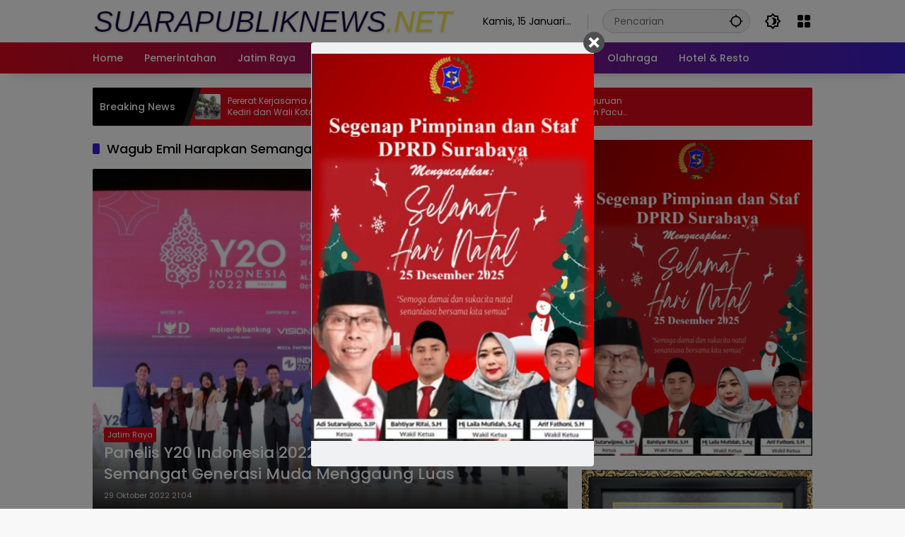

--- FILE ---
content_type: text/html; charset=UTF-8
request_url: https://suarapubliknews.net/tag/wagub-emil-harapkan-semangat-generasi-muda-menggaung-luas/
body_size: 11200
content:
<!doctype html>
<html lang="id">
<head>
	<meta charset="UTF-8">
	<meta name="viewport" content="width=device-width, initial-scale=1">
	<link rel="profile" href="https://gmpg.org/xfn/11">

	<meta name='robots' content='index, follow, max-image-preview:large, max-snippet:-1, max-video-preview:-1' />

	<!-- This site is optimized with the Yoast SEO plugin v21.7 - https://yoast.com/wordpress/plugins/seo/ -->
	<title>Wagub Emil Harapkan Semangat Generasi Muda Menggaung Luas Arsip - suarapubliknews.net</title>
	<link rel="canonical" href="https://suarapubliknews.net/tag/wagub-emil-harapkan-semangat-generasi-muda-menggaung-luas/" />
	<meta property="og:locale" content="id_ID" />
	<meta property="og:type" content="article" />
	<meta property="og:title" content="Wagub Emil Harapkan Semangat Generasi Muda Menggaung Luas Arsip - suarapubliknews.net" />
	<meta property="og:url" content="https://suarapubliknews.net/tag/wagub-emil-harapkan-semangat-generasi-muda-menggaung-luas/" />
	<meta property="og:site_name" content="suarapubliknews.net" />
	<meta name="twitter:card" content="summary_large_image" />
	<script type="application/ld+json" class="yoast-schema-graph">{"@context":"https://schema.org","@graph":[{"@type":"CollectionPage","@id":"https://suarapubliknews.net/tag/wagub-emil-harapkan-semangat-generasi-muda-menggaung-luas/","url":"https://suarapubliknews.net/tag/wagub-emil-harapkan-semangat-generasi-muda-menggaung-luas/","name":"Wagub Emil Harapkan Semangat Generasi Muda Menggaung Luas Arsip - suarapubliknews.net","isPartOf":{"@id":"https://suarapubliknews.net/#website"},"primaryImageOfPage":{"@id":"https://suarapubliknews.net/tag/wagub-emil-harapkan-semangat-generasi-muda-menggaung-luas/#primaryimage"},"image":{"@id":"https://suarapubliknews.net/tag/wagub-emil-harapkan-semangat-generasi-muda-menggaung-luas/#primaryimage"},"thumbnailUrl":"https://suarapubliknews.net/wp-content/uploads/2022/10/photo_6262589581094400741_y-e1667052224667.jpg","breadcrumb":{"@id":"https://suarapubliknews.net/tag/wagub-emil-harapkan-semangat-generasi-muda-menggaung-luas/#breadcrumb"},"inLanguage":"id"},{"@type":"ImageObject","inLanguage":"id","@id":"https://suarapubliknews.net/tag/wagub-emil-harapkan-semangat-generasi-muda-menggaung-luas/#primaryimage","url":"https://suarapubliknews.net/wp-content/uploads/2022/10/photo_6262589581094400741_y-e1667052224667.jpg","contentUrl":"https://suarapubliknews.net/wp-content/uploads/2022/10/photo_6262589581094400741_y-e1667052224667.jpg","width":600,"height":437},{"@type":"BreadcrumbList","@id":"https://suarapubliknews.net/tag/wagub-emil-harapkan-semangat-generasi-muda-menggaung-luas/#breadcrumb","itemListElement":[{"@type":"ListItem","position":1,"name":"Beranda","item":"https://suarapubliknews.net/"},{"@type":"ListItem","position":2,"name":"Wagub Emil Harapkan Semangat Generasi Muda Menggaung Luas"}]},{"@type":"WebSite","@id":"https://suarapubliknews.net/#website","url":"https://suarapubliknews.net/","name":"suarapubliknews.net","description":"Menjadikan Masyarakat Madani","publisher":{"@id":"https://suarapubliknews.net/#organization"},"potentialAction":[{"@type":"SearchAction","target":{"@type":"EntryPoint","urlTemplate":"https://suarapubliknews.net/?s={search_term_string}"},"query-input":"required name=search_term_string"}],"inLanguage":"id"},{"@type":"Organization","@id":"https://suarapubliknews.net/#organization","name":"suarapubliknews.net","url":"https://suarapubliknews.net/","logo":{"@type":"ImageObject","inLanguage":"id","@id":"https://suarapubliknews.net/#/schema/logo/image/","url":"https://suarapubliknews.net/wp-content/uploads/2024/01/cropped-logo-suarapublik.png","contentUrl":"https://suarapubliknews.net/wp-content/uploads/2024/01/cropped-logo-suarapublik.png","width":585,"height":50,"caption":"suarapubliknews.net"},"image":{"@id":"https://suarapubliknews.net/#/schema/logo/image/"}}]}</script>
	<!-- / Yoast SEO plugin. -->


<link rel="alternate" type="application/rss+xml" title="suarapubliknews.net &raquo; Feed" href="https://suarapubliknews.net/feed/" />
<link rel="alternate" type="application/rss+xml" title="suarapubliknews.net &raquo; Umpan Komentar" href="https://suarapubliknews.net/comments/feed/" />
<link rel="alternate" type="application/rss+xml" title="suarapubliknews.net &raquo; Wagub Emil Harapkan Semangat Generasi Muda Menggaung Luas Umpan Tag" href="https://suarapubliknews.net/tag/wagub-emil-harapkan-semangat-generasi-muda-menggaung-luas/feed/" />
<script>
window._wpemojiSettings = {"baseUrl":"https:\/\/s.w.org\/images\/core\/emoji\/14.0.0\/72x72\/","ext":".png","svgUrl":"https:\/\/s.w.org\/images\/core\/emoji\/14.0.0\/svg\/","svgExt":".svg","source":{"concatemoji":"https:\/\/suarapubliknews.net\/wp-includes\/js\/wp-emoji-release.min.js?ver=6.4.7"}};
/*! This file is auto-generated */
!function(i,n){var o,s,e;function c(e){try{var t={supportTests:e,timestamp:(new Date).valueOf()};sessionStorage.setItem(o,JSON.stringify(t))}catch(e){}}function p(e,t,n){e.clearRect(0,0,e.canvas.width,e.canvas.height),e.fillText(t,0,0);var t=new Uint32Array(e.getImageData(0,0,e.canvas.width,e.canvas.height).data),r=(e.clearRect(0,0,e.canvas.width,e.canvas.height),e.fillText(n,0,0),new Uint32Array(e.getImageData(0,0,e.canvas.width,e.canvas.height).data));return t.every(function(e,t){return e===r[t]})}function u(e,t,n){switch(t){case"flag":return n(e,"\ud83c\udff3\ufe0f\u200d\u26a7\ufe0f","\ud83c\udff3\ufe0f\u200b\u26a7\ufe0f")?!1:!n(e,"\ud83c\uddfa\ud83c\uddf3","\ud83c\uddfa\u200b\ud83c\uddf3")&&!n(e,"\ud83c\udff4\udb40\udc67\udb40\udc62\udb40\udc65\udb40\udc6e\udb40\udc67\udb40\udc7f","\ud83c\udff4\u200b\udb40\udc67\u200b\udb40\udc62\u200b\udb40\udc65\u200b\udb40\udc6e\u200b\udb40\udc67\u200b\udb40\udc7f");case"emoji":return!n(e,"\ud83e\udef1\ud83c\udffb\u200d\ud83e\udef2\ud83c\udfff","\ud83e\udef1\ud83c\udffb\u200b\ud83e\udef2\ud83c\udfff")}return!1}function f(e,t,n){var r="undefined"!=typeof WorkerGlobalScope&&self instanceof WorkerGlobalScope?new OffscreenCanvas(300,150):i.createElement("canvas"),a=r.getContext("2d",{willReadFrequently:!0}),o=(a.textBaseline="top",a.font="600 32px Arial",{});return e.forEach(function(e){o[e]=t(a,e,n)}),o}function t(e){var t=i.createElement("script");t.src=e,t.defer=!0,i.head.appendChild(t)}"undefined"!=typeof Promise&&(o="wpEmojiSettingsSupports",s=["flag","emoji"],n.supports={everything:!0,everythingExceptFlag:!0},e=new Promise(function(e){i.addEventListener("DOMContentLoaded",e,{once:!0})}),new Promise(function(t){var n=function(){try{var e=JSON.parse(sessionStorage.getItem(o));if("object"==typeof e&&"number"==typeof e.timestamp&&(new Date).valueOf()<e.timestamp+604800&&"object"==typeof e.supportTests)return e.supportTests}catch(e){}return null}();if(!n){if("undefined"!=typeof Worker&&"undefined"!=typeof OffscreenCanvas&&"undefined"!=typeof URL&&URL.createObjectURL&&"undefined"!=typeof Blob)try{var e="postMessage("+f.toString()+"("+[JSON.stringify(s),u.toString(),p.toString()].join(",")+"));",r=new Blob([e],{type:"text/javascript"}),a=new Worker(URL.createObjectURL(r),{name:"wpTestEmojiSupports"});return void(a.onmessage=function(e){c(n=e.data),a.terminate(),t(n)})}catch(e){}c(n=f(s,u,p))}t(n)}).then(function(e){for(var t in e)n.supports[t]=e[t],n.supports.everything=n.supports.everything&&n.supports[t],"flag"!==t&&(n.supports.everythingExceptFlag=n.supports.everythingExceptFlag&&n.supports[t]);n.supports.everythingExceptFlag=n.supports.everythingExceptFlag&&!n.supports.flag,n.DOMReady=!1,n.readyCallback=function(){n.DOMReady=!0}}).then(function(){return e}).then(function(){var e;n.supports.everything||(n.readyCallback(),(e=n.source||{}).concatemoji?t(e.concatemoji):e.wpemoji&&e.twemoji&&(t(e.twemoji),t(e.wpemoji)))}))}((window,document),window._wpemojiSettings);
</script>
<style id='wp-emoji-styles-inline-css'>

	img.wp-smiley, img.emoji {
		display: inline !important;
		border: none !important;
		box-shadow: none !important;
		height: 1em !important;
		width: 1em !important;
		margin: 0 0.07em !important;
		vertical-align: -0.1em !important;
		background: none !important;
		padding: 0 !important;
	}
</style>
<link rel='stylesheet' id='cm_ouibounce_css-css' href='https://suarapubliknews.net/wp-content/plugins/cm-pop-up-banners/shared/assets/css/ouibounce.css?ver=6.4.7' media='all' />
<style id='cm_ouibounce_css-inline-css'>

            #ouibounce-modal .modal {
                    width: 400px;
//                    min-height: 600px;
                    height: 600px;
                    background-color: #f0f1f2;
                    z-index: 1;
                    position: absolute;
                    margin: auto;
                    top: 0;
                    right: 0;
                    bottom: 0;
                    left: 0;
          					display: flex;
          					overflow: visible;
          					opacity: 1;
          					max-width: 85%;
          					max-height: 85%;
                    border-radius: 4px;
                    -webkit-animation: popin 1.0s;;
					-moz-animation: popin 1.0s;;
					-o-animation: popin 1.0s;;
                    animation: popin 1.0s;;
					align-items: center;justify-content: center;
                  }#ouibounce-modal .underlay {background-color: rgba(0,0,0,0.5);}#ouibounce-modal .modal .modal-body *:not(iframe) {
            max-width: 100%;
            height: auto;
            max-height: 99%;
        }
        #ouibounce-modal .modal .modal-body iframe {
                    display: flex;
                    align-items: center;
                    margin-bottom: 0;
        }
</style>
<link rel='stylesheet' id='wpmedia-fonts-css' href='https://suarapubliknews.net/wp-content/fonts/a10c2a8edab9f85e6003df12fb4be3db.css?ver=1.0.7' media='all' />
<link rel='stylesheet' id='wpmedia-style-css' href='https://suarapubliknews.net/wp-content/themes/wpmedia/style.css?ver=1.0.7' media='all' />
<style id='wpmedia-style-inline-css'>
h1,h2,h3,h4,h5,h6,.reltitle,.site-title,.gmr-mainmenu ul > li > a,.gmr-secondmenu-dropdown ul > li > a,.gmr-sidemenu ul li a,.gmr-sidemenu .side-textsocial,.heading-text,.gmr-mobilemenu ul li a,#navigationamp ul li a{font-family:Poppins;font-weight:500;}h1 strong,h2 strong,h3 strong,h4 strong,h5 strong,h6 strong{font-weight:700;}.entry-content-single{font-size:16px;}body{font-family:Poppins;--font-reguler:400;--font-bold:700;--background-color:#f8f8f8;--main-color:#000000;--widget-title:#000000;--link-color-body:#000000;--hoverlink-color-body:#d9091b;--border-color:#cccccc;--button-bgcolor:#3920c9;--button-color:#ffffff;--header-bgcolor:#ffffff;--topnav-color:#000000;--topnav-link-color:#000000;--topnav-linkhover-color:#d9091b;--mainmenu-color:#ffffff;--mainmenu-hovercolor:#f1c40f;--content-bgcolor:#ffffff;--content-greycolor:#555555;--greybody-bgcolor:#eeeeee;--footer-bgcolor:#ffffff;--footer-color:#666666;--footer-linkcolor:#212121;--footer-hover-linkcolor:#d9091b;}body,body.dark-theme{--scheme-color:#d9091b;--secondscheme-color:#3920c9;}/* Generate Using Cache */
</style>
<script src="https://suarapubliknews.net/wp-includes/js/jquery/jquery.min.js?ver=3.7.1" id="jquery-core-js"></script>
<script src="https://suarapubliknews.net/wp-includes/js/jquery/jquery-migrate.min.js?ver=3.4.1" id="jquery-migrate-js"></script>
<script src="https://suarapubliknews.net/wp-content/plugins/cm-pop-up-banners/shared/assets/js/ouibounce.js?ver=6.4.7" id="cmpopfly-popup-core-js"></script>
<script id="cmpopfly-popup-custom-js-extra">
var popup_custom_data = {"content":"<div id=\"ouibounce-modal\" class=\"cm-popup-modal\">\r\n                <div class=\"underlay\"><\/div>\r\n                <div class=\"modal\">\r\n                <div id=\"close_button\" class=\"popupflyin-close-button\"><\/div>\r\n                  <div class=\"modal-body popupflyin-clicks-area \"><img class='aligncenter size-full wp-image-107895' src='http:\/\/suarapubliknews.net\/wp-content\/uploads\/2025\/12\/WhatsApp-Image-2025-12-10-at-18.25.24.jpeg' alt='' width='583' height='800' \/><\/div>\r\n                <\/div>\r\n              <\/div>","showMethod":"always","resetTime":"7","secondsToShow":"0","minDeviceWidth":"0"};
</script>
<script src="https://suarapubliknews.net/wp-content/plugins/cm-pop-up-banners/shared/assets/js/popupCustom.js?ver=6.4.7" id="cmpopfly-popup-custom-js"></script>
<script id="cmpopfly-popup-clickswatcher-js-extra">
var clicks_watcher_data = {"countingMethod":"one","campaignId":"107898","bannerId":"470764325","ajaxClickUrl":"https:\/\/suarapubliknews.net\/wp-admin\/admin-ajax.php?action=cm_popupflyin_register_click"};
</script>
<script src="https://suarapubliknews.net/wp-content/plugins/cm-pop-up-banners/shared/assets/js/clicksWatcher.js?ver=6.4.7" id="cmpopfly-popup-clickswatcher-js"></script>
<link rel="https://api.w.org/" href="https://suarapubliknews.net/wp-json/" /><link rel="alternate" type="application/json" href="https://suarapubliknews.net/wp-json/wp/v2/tags/25624" /><link rel="EditURI" type="application/rsd+xml" title="RSD" href="https://suarapubliknews.net/xmlrpc.php?rsd" />
<meta name="generator" content="WordPress 6.4.7" />
</head>

<body class="archive tag tag-wagub-emil-harapkan-semangat-generasi-muda-menggaung-luas tag-25624 wp-custom-logo wp-embed-responsive idtheme kentooz hfeed">
	<a class="skip-link screen-reader-text" href="#primary">Langsung ke konten</a>
		<div id="page" class="site">
		<div id="topnavwrap" class="gmr-topnavwrap clearfix">
			<div class="container">
				<header id="masthead" class="list-flex site-header">
					<div class="row-flex gmr-navleft">
						<div class="site-branding">
							<div class="gmr-logo"><a class="custom-logo-link" href="https://suarapubliknews.net" title="suarapubliknews.net" rel="home"><img class="custom-logo" src="https://suarapubliknews.net/wp-content/uploads/2024/01/cropped-logo-suarapublik.png" width="585" height="50" alt="suarapubliknews.net" loading="lazy" /></a></div>						</div><!-- .site-branding -->
					</div>

					<div class="row-flex gmr-navright">
						<span class="gmr-top-date" data-lang="id"></span><div class="gmr-search desktop-only">
				<form method="get" class="gmr-searchform searchform" action="https://suarapubliknews.net/">
					<input type="text" name="s" id="s" placeholder="Pencarian" />
					<input type="hidden" name="post_type[]" value="post" />
					<button type="submit" role="button" class="gmr-search-submit gmr-search-icon" aria-label="Kirim">
						<svg xmlns="http://www.w3.org/2000/svg" height="24px" viewBox="0 0 24 24" width="24px" fill="currentColor"><path d="M0 0h24v24H0V0z" fill="none"/><path d="M20.94 11c-.46-4.17-3.77-7.48-7.94-7.94V1h-2v2.06C6.83 3.52 3.52 6.83 3.06 11H1v2h2.06c.46 4.17 3.77 7.48 7.94 7.94V23h2v-2.06c4.17-.46 7.48-3.77 7.94-7.94H23v-2h-2.06zM12 19c-3.87 0-7-3.13-7-7s3.13-7 7-7 7 3.13 7 7-3.13 7-7 7z"/></svg>
					</button>
				</form>
			</div><button role="button" class="darkmode-button topnav-button" aria-label="Mode Gelap"><svg xmlns="http://www.w3.org/2000/svg" height="24px" viewBox="0 0 24 24" width="24px" fill="currentColor"><path d="M0 0h24v24H0V0z" fill="none"/><path d="M20 8.69V4h-4.69L12 .69 8.69 4H4v4.69L.69 12 4 15.31V20h4.69L12 23.31 15.31 20H20v-4.69L23.31 12 20 8.69zm-2 5.79V18h-3.52L12 20.48 9.52 18H6v-3.52L3.52 12 6 9.52V6h3.52L12 3.52 14.48 6H18v3.52L20.48 12 18 14.48zM12.29 7c-.74 0-1.45.17-2.08.46 1.72.79 2.92 2.53 2.92 4.54s-1.2 3.75-2.92 4.54c.63.29 1.34.46 2.08.46 2.76 0 5-2.24 5-5s-2.24-5-5-5z"/></svg></button><div class="gmr-menugrid-btn gmrclick-container"><button id="menugrid-button" class="topnav-button gmrbtnclick" aria-label="Buka Menu"><svg xmlns="http://www.w3.org/2000/svg" enable-background="new 0 0 24 24" height="24px" viewBox="0 0 24 24" width="24px" fill="currentColor"><g><rect fill="none" height="24" width="24"/></g><g><g><path d="M5,11h4c1.1,0,2-0.9,2-2V5c0-1.1-0.9-2-2-2H5C3.9,3,3,3.9,3,5v4C3,10.1,3.9,11,5,11z"/><path d="M5,21h4c1.1,0,2-0.9,2-2v-4c0-1.1-0.9-2-2-2H5c-1.1,0-2,0.9-2,2v4C3,20.1,3.9,21,5,21z"/><path d="M13,5v4c0,1.1,0.9,2,2,2h4c1.1,0,2-0.9,2-2V5c0-1.1-0.9-2-2-2h-4C13.9,3,13,3.9,13,5z"/><path d="M15,21h4c1.1,0,2-0.9,2-2v-4c0-1.1-0.9-2-2-2h-4c-1.1,0-2,0.9-2,2v4C13,20.1,13.9,21,15,21z"/></g></g></svg></button><div id="dropdown-container" class="gmr-secondmenu-dropdown gmr-dropdown col-2"><ul id="secondary-menu" class="menu"><li id="menu-item-94439" class="menu-item menu-item-type-post_type menu-item-object-page menu-item-94439"><a href="https://suarapubliknews.net/indeks/">Indeks</a></li>
<li id="menu-item-94440" class="menu-item menu-item-type-post_type menu-item-object-page menu-item-94440"><a href="https://suarapubliknews.net/redaksi-struktur-organisasi/">Redaksi/Struktur Organisasi</a></li>
<li id="menu-item-94441" class="menu-item menu-item-type-post_type menu-item-object-page menu-item-94441"><a href="https://suarapubliknews.net/pedoman-media-siber/">Pedoman Media Siber</a></li>
<li id="menu-item-94442" class="menu-item menu-item-type-post_type menu-item-object-page menu-item-94442"><a href="https://suarapubliknews.net/iklan-redaksi/">Iklan Redaksi</a></li>
<li id="menu-item-94443" class="menu-item menu-item-type-post_type menu-item-object-page menu-item-94443"><a href="https://suarapubliknews.net/privacy-policy/">Privacy Policy</a></li>
<li id="menu-item-94444" class="menu-item menu-item-type-post_type menu-item-object-page menu-item-94444"><a href="https://suarapubliknews.net/kontak-kami/">Kontak Kami</a></li>
</ul></div></div><button id="gmr-responsive-menu" role="button" class="mobile-only" aria-label="Menu" data-target="#gmr-sidemenu-id" data-toggle="onoffcanvas" aria-expanded="false" rel="nofollow"><svg xmlns="http://www.w3.org/2000/svg" width="24" height="24" viewBox="0 0 24 24"><path fill="currentColor" d="m19.31 18.9l3.08 3.1L21 23.39l-3.12-3.07c-.69.43-1.51.68-2.38.68c-2.5 0-4.5-2-4.5-4.5s2-4.5 4.5-4.5s4.5 2 4.5 4.5c0 .88-.25 1.71-.69 2.4m-3.81.1a2.5 2.5 0 0 0 0-5a2.5 2.5 0 0 0 0 5M21 4v2H3V4h18M3 16v-2h6v2H3m0-5V9h18v2h-2.03c-1.01-.63-2.2-1-3.47-1s-2.46.37-3.47 1H3Z"/></svg></button>					</div>
				</header>
			</div><!-- .container -->
			<nav id="main-nav" class="main-navigation gmr-mainmenu">
				<div class="container">
					<ul id="primary-menu" class="menu"><li id="menu-item-94429" class="menu-item menu-item-type-custom menu-item-object-custom menu-item-home menu-item-94429"><a href="https://suarapubliknews.net/"><span>Home</span></a></li>
<li id="menu-item-94430" class="menu-item menu-item-type-taxonomy menu-item-object-category menu-item-94430"><a href="https://suarapubliknews.net/category/pemerintahan/"><span>Pemerintahan</span></a></li>
<li id="menu-item-94431" class="menu-item menu-item-type-taxonomy menu-item-object-category menu-item-94431"><a href="https://suarapubliknews.net/category/jatim-raya/"><span>Jatim Raya</span></a></li>
<li id="menu-item-94432" class="menu-item menu-item-type-taxonomy menu-item-object-category menu-item-94432"><a href="https://suarapubliknews.net/category/nasional/"><span>Nasional</span></a></li>
<li id="menu-item-94433" class="menu-item menu-item-type-taxonomy menu-item-object-category menu-item-94433"><a href="https://suarapubliknews.net/category/peristiwa/"><span>Peristiwa</span></a></li>
<li id="menu-item-94434" class="menu-item menu-item-type-taxonomy menu-item-object-category menu-item-94434"><a href="https://suarapubliknews.net/category/bisnis/"><span>Bisnis</span></a></li>
<li id="menu-item-94435" class="menu-item menu-item-type-taxonomy menu-item-object-category menu-item-94435"><a href="https://suarapubliknews.net/category/politik/"><span>Politik</span></a></li>
<li id="menu-item-94436" class="menu-item menu-item-type-taxonomy menu-item-object-category menu-item-94436"><a href="https://suarapubliknews.net/category/hukrim/"><span>Hukrim</span></a></li>
<li id="menu-item-94437" class="menu-item menu-item-type-taxonomy menu-item-object-category menu-item-94437"><a href="https://suarapubliknews.net/category/olahraga/"><span>Olahraga</span></a></li>
<li id="menu-item-94438" class="menu-item menu-item-type-taxonomy menu-item-object-category menu-item-94438"><a href="https://suarapubliknews.net/category/hotel-resto/"><span>Hotel &amp; Resto</span></a></li>
</ul>				</div>
			</nav><!-- #main-nav -->
		</div><!-- #topnavwrap -->

				
					<div class="container">
				<div class="gmr-topnotification">
					<div class="list-flex">
						<div class="row-flex text-marquee heading-text">
							Breaking News						</div>

						<div class="row-flex wrap-marquee">
							<div class="row-flex marquee">
											<div class="marquee-content">
					<a class="post-thumbnail" href="https://suarapubliknews.net/pengurus-pmi-surabaya-dilantik-pemkot-siap-integrasikan-program-kampung-pancasila/" title="Pengurus PMI Surabaya Dilantik, Pemkot Siap Integrasikan Program Kampung Pancasila">
						<img width="80" height="80" src="https://suarapubliknews.net/wp-content/uploads/2026/01/Pelantikan-pengurus-PMI-Surabaya-6-80x80.jpg" class="attachment-thumbnail size-thumbnail wp-post-image" alt="Pengurus PMI Surabaya Dilantik, Pemkot Siap Integrasikan Program Kampung Pancasila" decoding="async" />					</a>
					<a href="https://suarapubliknews.net/pengurus-pmi-surabaya-dilantik-pemkot-siap-integrasikan-program-kampung-pancasila/" class="gmr-recent-marquee" title="Pengurus PMI Surabaya Dilantik, Pemkot Siap Integrasikan Program Kampung Pancasila">Pengurus PMI Surabaya Dilantik, Pemkot Siap Integrasikan Program Kampung Pancasila</a>
					</div>
								<div class="marquee-content">
					<a class="post-thumbnail" href="https://suarapubliknews.net/wisma-karanggayam-dipersembahkan-untuk-bonek-wali-kota-eri-ikon-sepak-bola-surabaya/" title="Wisma Karanggayam Dipersembahkan untuk Bonek, Wali Kota Eri: Ikon Sepak Bola Surabaya">
						<img width="80" height="80" src="https://suarapubliknews.net/wp-content/uploads/2026/01/walikota-tinjau-lapangan-karanggayam17-80x80.jpg" class="attachment-thumbnail size-thumbnail wp-post-image" alt="Wisma Karanggayam Dipersembahkan untuk Bonek, Wali Kota Eri: Ikon Sepak Bola Surabaya" decoding="async" />					</a>
					<a href="https://suarapubliknews.net/wisma-karanggayam-dipersembahkan-untuk-bonek-wali-kota-eri-ikon-sepak-bola-surabaya/" class="gmr-recent-marquee" title="Wisma Karanggayam Dipersembahkan untuk Bonek, Wali Kota Eri: Ikon Sepak Bola Surabaya">Wisma Karanggayam Dipersembahkan untuk Bonek, Wali Kota Eri: Ikon Sepak Bola Surabaya</a>
					</div>
								<div class="marquee-content">
					<a class="post-thumbnail" href="https://suarapubliknews.net/pembebasan-lahan-tuntas-flyover-taman-pelangi-surabaya-segera-dibangun/" title="Pembebasan Lahan Tuntas, Flyover Taman Pelangi Surabaya Segera Dibangun">
						<img width="80" height="80" src="https://suarapubliknews.net/wp-content/uploads/2026/01/walikota-tinjau-pembongkaran-rumah-taman-pelangi7-80x80.jpg" class="attachment-thumbnail size-thumbnail wp-post-image" alt="Pembebasan Lahan Tuntas, Flyover Taman Pelangi Surabaya Segera Dibangun" decoding="async" />					</a>
					<a href="https://suarapubliknews.net/pembebasan-lahan-tuntas-flyover-taman-pelangi-surabaya-segera-dibangun/" class="gmr-recent-marquee" title="Pembebasan Lahan Tuntas, Flyover Taman Pelangi Surabaya Segera Dibangun">Pembebasan Lahan Tuntas, Flyover Taman Pelangi Surabaya Segera Dibangun</a>
					</div>
								<div class="marquee-content">
					<a class="post-thumbnail" href="https://suarapubliknews.net/pererat-kerjasama-antar-daerah-wawali-kediri-dan-wali-kota-madiun-gowes-bareng-ke-destinasi-alam/" title="Pererat Kerjasama Antar Daerah, Wawali Kediri dan Wali Kota Madiun Gowes Bareng ke Destinasi Alam">
						<img width="80" height="80" src="https://suarapubliknews.net/wp-content/uploads/2026/01/IMG-20260114-WA0197-80x80.jpg" class="attachment-thumbnail size-thumbnail wp-post-image" alt="Pererat Kerjasama Antar Daerah, Wawali Kediri dan Wali Kota Madiun Gowes Bareng ke Destinasi Alam" decoding="async" />					</a>
					<a href="https://suarapubliknews.net/pererat-kerjasama-antar-daerah-wawali-kediri-dan-wali-kota-madiun-gowes-bareng-ke-destinasi-alam/" class="gmr-recent-marquee" title="Pererat Kerjasama Antar Daerah, Wawali Kediri dan Wali Kota Madiun Gowes Bareng ke Destinasi Alam">Pererat Kerjasama Antar Daerah, Wawali Kediri dan Wali Kota Madiun Gowes Bareng ke Destinasi Alam</a>
					</div>
								<div class="marquee-content">
					<a class="post-thumbnail" href="https://suarapubliknews.net/pemkot-surabaya-gandeng-perguruan-tinggi-tekan-pengangguran-dan-pacu-ekonomi-2026/" title="Pemkot Surabaya Gandeng Perguruan Tinggi Tekan Pengangguran dan Pacu Ekonomi 2026">
						<img width="80" height="80" src="https://suarapubliknews.net/wp-content/uploads/2026/01/Forum-rektor-perguruan-tinggi-2-80x80.jpg" class="attachment-thumbnail size-thumbnail wp-post-image" alt="Pemkot Surabaya Gandeng Perguruan Tinggi Tekan Pengangguran dan Pacu Ekonomi 2026" decoding="async" />					</a>
					<a href="https://suarapubliknews.net/pemkot-surabaya-gandeng-perguruan-tinggi-tekan-pengangguran-dan-pacu-ekonomi-2026/" class="gmr-recent-marquee" title="Pemkot Surabaya Gandeng Perguruan Tinggi Tekan Pengangguran dan Pacu Ekonomi 2026">Pemkot Surabaya Gandeng Perguruan Tinggi Tekan Pengangguran dan Pacu Ekonomi 2026</a>
					</div>
											</div>
						</div>
					</div>
				</div>
			</div>
			
		
		<div id="content" class="gmr-content">
			<div class="container">
				<div class="row">

	<main id="primary" class="site-main col-md-8">

					<header class="page-header">
				<h1 class="page-title sub-title">Wagub Emil Harapkan Semangat Generasi Muda Menggaung Luas</h1>			</header><!-- .page-header -->

			<div class="idt-contentbig">
<article id="post-75507" class="post type-post idt-cbbox hentry">
	<div class="box-bigitem">
					<a class="post-thumbnail" href="https://suarapubliknews.net/panelis-y20-indonesia-2022-wagub-emil-harapkan-semangat-generasi-muda-menggaung-luas/" title="Panelis Y20 Indonesia 2022, Wagub Emil Harapkan Semangat Generasi Muda Menggaung Luas">
				<img width="549" height="400" src="https://suarapubliknews.net/wp-content/uploads/2022/10/photo_6262589581094400741_y-1024x746.jpg" class="attachment-large size-large wp-post-image" alt="Panelis Y20 Indonesia 2022, Wagub Emil Harapkan Semangat Generasi Muda Menggaung Luas" decoding="async" fetchpriority="high" srcset="https://suarapubliknews.net/wp-content/uploads/2022/10/photo_6262589581094400741_y-1024x746.jpg 1024w, https://suarapubliknews.net/wp-content/uploads/2022/10/photo_6262589581094400741_y-300x218.jpg 300w, https://suarapubliknews.net/wp-content/uploads/2022/10/photo_6262589581094400741_y-768x559.jpg 768w, https://suarapubliknews.net/wp-content/uploads/2022/10/photo_6262589581094400741_y-e1667052224667.jpg 600w" sizes="(max-width: 549px) 100vw, 549px" />			</a>
					<div class="box-content">
			<span class="cat-links-content"><a href="https://suarapubliknews.net/category/jatim-raya/" title="Lihat semua posts di Jatim Raya">Jatim Raya</a></span>			<h2 class="entry-title"><a href="https://suarapubliknews.net/panelis-y20-indonesia-2022-wagub-emil-harapkan-semangat-generasi-muda-menggaung-luas/" title="Panelis Y20 Indonesia 2022, Wagub Emil Harapkan Semangat Generasi Muda Menggaung Luas" rel="bookmark">Panelis Y20 Indonesia 2022, Wagub Emil Harapkan Semangat Generasi Muda Menggaung Luas</a></h2>			<div class="gmr-meta-topic"><span class="meta-content"><span class="posted-on"><time class="entry-date published updated" datetime="2022-10-29T21:04:15+07:00">29 Oktober 2022 21:04</time></span></span></div>			<div class="entry-footer entry-footer-archive">
				<div class="posted-by"> <span class="author vcard"><a class="url fn n" href="https://suarapubliknews.net/author/redaksi/" title="redaksi">redaksi</a></span></div>			</div><!-- .entry-footer -->
		</div>
	</div>
</article><!-- #post-75507 -->
</div>
			<div id="infinite-container"></div>
				<div class="text-center">
					<div class="page-load-status">
						<div class="loader-ellips infinite-scroll-request gmr-ajax-load-wrapper gmr-loader">
							<div class="gmr-loaderwrap">
								<div class="gmr-ajax-loader">
									<div class="gmr-loader1"></div>
									<div class="gmr-loader2"></div>
									<div class="gmr-loader3"></div>
									<div class="gmr-loader4"></div>
								</div>
							</div>
						</div>
						<p class="infinite-scroll-last">Tidak Ada Postingan Lagi.</p>
						<p class="infinite-scroll-error">Tidak ada lagi halaman untuk dimuat.</p>
					</div><p><button class="view-more-button heading-text">Selengkapnya</button></p></div>
				
	</main><!-- #main -->


<aside id="secondary" class="widget-area col-md-4 pos-sticky">
	<section id="custom_html-3" class="widget_text widget widget_custom_html"><div class="textwidget custom-html-widget"><a href=ucapan-natal-2025-dprd-surabaya/><img src="https://suarapubliknews.net/wp-content/uploads/2025/12/WhatsApp-Image-2025-12-10-at-18.25.24.jpeg"></a></div></section><section id="custom_html-2" class="widget_text widget widget_custom_html"><div class="textwidget custom-html-widget"><a href=iklan-ucapan-selamat-idul-fitri-2025-dprd-surabaya/><img src="https://suarapubliknews.net/wp-content/uploads/2025/12/Rekor-Muri-Kota-inovasi.jpeg"></a></div></section><section id="custom_html-4" class="widget_text widget widget_custom_html"><div class="textwidget custom-html-widget"><a href= pimpinan-dprd-surabaya-buka-layanan-hotline><img src="https://suarapubliknews.net/wp-content/uploads/2025/12/WhatsApp-Image-2025-12-22-at-14.50.36.jpeg"></a></div></section><section id="wpmedia-popular-5" class="widget wpmedia-popular"><div class="page-header widget-titlewrap"><h2 class="widget-title">Pos Populer</h2></div>				<ul class="wpmedia-rp-widget">
												<li class="clearfix">
																	<a class="post-thumbnail big-thumb" href="https://suarapubliknews.net/melangkah-bersama-midtrans-beri-keringanan-biaya-transaksi-ke-organisasi-nirlaba-indonesia/" title="Melangkah Bersama, Midtrans Beri Keringanan Biaya Transaksi ke Organisasi Nirlaba Indonesia">
										<img width="350" height="207" src="https://suarapubliknews.net/wp-content/uploads/2021/04/MidTrans-1.jpg" class="attachment-medium_large size-medium_large wp-post-image" alt="Melangkah Bersama, Midtrans Beri Keringanan Biaya Transaksi ke Organisasi Nirlaba Indonesia" decoding="async" loading="lazy" srcset="https://suarapubliknews.net/wp-content/uploads/2021/04/MidTrans-1.jpg 640w, https://suarapubliknews.net/wp-content/uploads/2021/04/MidTrans-1-300x177.jpg 300w" sizes="(max-width: 350px) 100vw, 350px" /><div class="inner-thumbnail"><div class="rp-number heading-text">1</div><div class="recent-content"><span class="recent-title heading-text">Melangkah Bersama, Midtrans Beri Keringanan Biaya Transaksi ke Organisasi Nirlaba Indonesia</span><div class="meta-content meta-content-flex"><span class="posted-on"><time class="entry-date published updated" datetime="2021-04-15T17:47:43+07:00">15 April 2021 17:47</time></span><span class="count-text"><svg xmlns="http://www.w3.org/2000/svg" height="24px" viewBox="0 0 24 24" width="24px" fill="currentColor"><path d="M0 0h24v24H0V0z" fill="none"/><path d="M12 6c3.79 0 7.17 2.13 8.82 5.5C19.17 14.87 15.79 17 12 17s-7.17-2.13-8.82-5.5C4.83 8.13 8.21 6 12 6m0-2C7 4 2.73 7.11 1 11.5 2.73 15.89 7 19 12 19s9.27-3.11 11-7.5C21.27 7.11 17 4 12 4zm0 5c1.38 0 2.5 1.12 2.5 2.5S13.38 14 12 14s-2.5-1.12-2.5-2.5S10.62 9 12 9m0-2c-2.48 0-4.5 2.02-4.5 4.5S9.52 16 12 16s4.5-2.02 4.5-4.5S14.48 7 12 7z"/></svg> <span class="in-count-text">44766</span></span></div></div></div>									</a>
																</li>
														<li class="clearfix">
								<div class="rp-number heading-text">2</div><div class="recent-content"><a class="recent-title heading-text" href="https://suarapubliknews.net/ini-istimewanya-selasa-kliwon-malam-anggoro-kasih-adakah-kaitannya-dengan-keputusan-pdip/" title="Ini Istimewanya Selasa Kliwon Malam Anggoro Kasih, Adakah Kaitannya dengan Keputusan PDIP?" rel="bookmark">Ini Istimewanya Selasa Kliwon Malam Anggoro Kasih, Adakah Kaitannya dengan Keputusan PDIP?</a><div class="meta-content meta-content-flex"><span class="posted-on"><time class="entry-date published" datetime="2020-09-01T15:46:18+07:00">1 September 2020 15:46</time><time class="updated" datetime="2020-09-01T15:46:19+07:00">1 September 2020 15:46</time></span><span class="count-text"><svg xmlns="http://www.w3.org/2000/svg" height="24px" viewBox="0 0 24 24" width="24px" fill="currentColor"><path d="M0 0h24v24H0V0z" fill="none"/><path d="M12 6c3.79 0 7.17 2.13 8.82 5.5C19.17 14.87 15.79 17 12 17s-7.17-2.13-8.82-5.5C4.83 8.13 8.21 6 12 6m0-2C7 4 2.73 7.11 1 11.5 2.73 15.89 7 19 12 19s9.27-3.11 11-7.5C21.27 7.11 17 4 12 4zm0 5c1.38 0 2.5 1.12 2.5 2.5S13.38 14 12 14s-2.5-1.12-2.5-2.5S10.62 9 12 9m0-2c-2.48 0-4.5 2.02-4.5 4.5S9.52 16 12 16s4.5-2.02 4.5-4.5S14.48 7 12 7z"/></svg> <span class="in-count-text">23119</span></span></div></div>							</li>
														<li class="clearfix">
								<div class="rp-number heading-text">3</div><div class="recent-content"><a class="recent-title heading-text" href="https://suarapubliknews.net/akademisi-asal-jombang-apresiasi-polda-jatim-usut-dugaan-korupsi-pengisian-perangkat-desa-di-kediri/" title="Akademisi Asal Jombang Apresiasi Polda Jatim Usut Dugaan Korupsi Pengisian Perangkat Desa di Kediri" rel="bookmark">Akademisi Asal Jombang Apresiasi Polda Jatim Usut Dugaan Korupsi Pengisian Perangkat Desa di Kediri</a><div class="meta-content meta-content-flex"><span class="posted-on"><time class="entry-date published updated" datetime="2024-12-27T18:35:42+07:00">27 Desember 2024 18:35</time></span><span class="count-text"><svg xmlns="http://www.w3.org/2000/svg" height="24px" viewBox="0 0 24 24" width="24px" fill="currentColor"><path d="M0 0h24v24H0V0z" fill="none"/><path d="M12 6c3.79 0 7.17 2.13 8.82 5.5C19.17 14.87 15.79 17 12 17s-7.17-2.13-8.82-5.5C4.83 8.13 8.21 6 12 6m0-2C7 4 2.73 7.11 1 11.5 2.73 15.89 7 19 12 19s9.27-3.11 11-7.5C21.27 7.11 17 4 12 4zm0 5c1.38 0 2.5 1.12 2.5 2.5S13.38 14 12 14s-2.5-1.12-2.5-2.5S10.62 9 12 9m0-2c-2.48 0-4.5 2.02-4.5 4.5S9.52 16 12 16s4.5-2.02 4.5-4.5S14.48 7 12 7z"/></svg> <span class="in-count-text">16710</span></span></div></div>							</li>
														<li class="clearfix">
								<div class="rp-number heading-text">4</div><div class="recent-content"><a class="recent-title heading-text" href="https://suarapubliknews.net/ada-bazar-umkm-dan-pertunjukan-musik-di-tugu-pahlawan/" title="Ada Bazar UMKM dan Pertunjukan Musik di Tugu Pahlawan" rel="bookmark">Ada Bazar UMKM dan Pertunjukan Musik di Tugu Pahlawan</a><div class="meta-content meta-content-flex"><span class="posted-on"><time class="entry-date published updated" datetime="2024-03-15T17:58:36+07:00">15 Maret 2024 17:58</time></span><span class="count-text"><svg xmlns="http://www.w3.org/2000/svg" height="24px" viewBox="0 0 24 24" width="24px" fill="currentColor"><path d="M0 0h24v24H0V0z" fill="none"/><path d="M12 6c3.79 0 7.17 2.13 8.82 5.5C19.17 14.87 15.79 17 12 17s-7.17-2.13-8.82-5.5C4.83 8.13 8.21 6 12 6m0-2C7 4 2.73 7.11 1 11.5 2.73 15.89 7 19 12 19s9.27-3.11 11-7.5C21.27 7.11 17 4 12 4zm0 5c1.38 0 2.5 1.12 2.5 2.5S13.38 14 12 14s-2.5-1.12-2.5-2.5S10.62 9 12 9m0-2c-2.48 0-4.5 2.02-4.5 4.5S9.52 16 12 16s4.5-2.02 4.5-4.5S14.48 7 12 7z"/></svg> <span class="in-count-text">16030</span></span></div></div>							</li>
														<li class="clearfix">
								<div class="rp-number heading-text">5</div><div class="recent-content"><a class="recent-title heading-text" href="https://suarapubliknews.net/viral-terapi-kretek-kretek-master-joe-roadshow-ke-surabaya-obati-pasien-sekaligus-edukasi-masyarakat/" title="Viral Terapi Kretek-Kretek, Master Joe Roadshow Ke Surabaya Obati Pasien Sekaligus Edukasi Masyarakat" rel="bookmark">Viral Terapi Kretek-Kretek, Master Joe Roadshow Ke Surabaya Obati Pasien Sekaligus Edukasi Masyarakat</a><div class="meta-content meta-content-flex"><span class="posted-on"><time class="entry-date published updated" datetime="2022-01-30T21:35:14+07:00">30 Januari 2022 21:35</time></span><span class="count-text"><svg xmlns="http://www.w3.org/2000/svg" height="24px" viewBox="0 0 24 24" width="24px" fill="currentColor"><path d="M0 0h24v24H0V0z" fill="none"/><path d="M12 6c3.79 0 7.17 2.13 8.82 5.5C19.17 14.87 15.79 17 12 17s-7.17-2.13-8.82-5.5C4.83 8.13 8.21 6 12 6m0-2C7 4 2.73 7.11 1 11.5 2.73 15.89 7 19 12 19s9.27-3.11 11-7.5C21.27 7.11 17 4 12 4zm0 5c1.38 0 2.5 1.12 2.5 2.5S13.38 14 12 14s-2.5-1.12-2.5-2.5S10.62 9 12 9m0-2c-2.48 0-4.5 2.02-4.5 4.5S9.52 16 12 16s4.5-2.02 4.5-4.5S14.48 7 12 7z"/></svg> <span class="in-count-text">15813</span></span></div></div>							</li>
														<li class="clearfix">
								<div class="rp-number heading-text">6</div><div class="recent-content"><a class="recent-title heading-text" href="https://suarapubliknews.net/keluarga-martak-luruskan-sejarah-hibah-rumah-proklamasi-ke-soekarno/" title="Keluarga Martak Luruskan Sejarah Hibah Rumah Proklamasi ke Soekarno" rel="bookmark">Keluarga Martak Luruskan Sejarah Hibah Rumah Proklamasi ke Soekarno</a><div class="meta-content meta-content-flex"><span class="posted-on"><time class="entry-date published updated" datetime="2025-05-19T11:13:42+07:00">19 Mei 2025 11:13</time></span><span class="count-text"><svg xmlns="http://www.w3.org/2000/svg" height="24px" viewBox="0 0 24 24" width="24px" fill="currentColor"><path d="M0 0h24v24H0V0z" fill="none"/><path d="M12 6c3.79 0 7.17 2.13 8.82 5.5C19.17 14.87 15.79 17 12 17s-7.17-2.13-8.82-5.5C4.83 8.13 8.21 6 12 6m0-2C7 4 2.73 7.11 1 11.5 2.73 15.89 7 19 12 19s9.27-3.11 11-7.5C21.27 7.11 17 4 12 4zm0 5c1.38 0 2.5 1.12 2.5 2.5S13.38 14 12 14s-2.5-1.12-2.5-2.5S10.62 9 12 9m0-2c-2.48 0-4.5 2.02-4.5 4.5S9.52 16 12 16s4.5-2.02 4.5-4.5S14.48 7 12 7z"/></svg> <span class="in-count-text">14627</span></span></div></div>							</li>
											</ul>
				</section><section id="wpmedia-rp-3" class="widget wpmedia-recent"><div class="page-header widget-titlewrap"><h2 class="widget-title">Berita Nasional</h2><div class="icon-linktitle"><a class="heading-text" href="https://suarapubliknews.net/category/nasional/" title="Selengkapnya"><svg xmlns="http://www.w3.org/2000/svg" height="24px" viewBox="0 0 24 24" width="24px" fill="currentColor"><path d="M0 0h24v24H0V0z" fill="none"/><path d="M19 19H5V5h7V3H5c-1.11 0-2 .9-2 2v14c0 1.1.89 2 2 2h14c1.1 0 2-.9 2-2v-7h-2v7zM14 3v2h3.59l-9.83 9.83 1.41 1.41L19 6.41V10h2V3h-7z"/></svg></a></div></div>				<ul class="wpmedia-rp-widget">
												<li class="clearfix">
																	<a class="post-thumbnail big-thumb" href="https://suarapubliknews.net/stabilitas-sektor-keuangan-terjaga-ojk-optimistis-hadapi-tantangan-global-2026/" title="Stabilitas Sektor Keuangan Terjaga, OJK Optimistis Hadapi Tantangan Global 2026">
										<img width="350" height="220" src="https://suarapubliknews.net/wp-content/uploads/2026/01/6282593893790454111-350x220.jpg" class="attachment-medium_large size-medium_large wp-post-image" alt="Stabilitas Sektor Keuangan Terjaga, OJK Optimistis Hadapi Tantangan Global 2026" decoding="async" loading="lazy" /><div class="inner-thumbnail"><div class="recent-content"><span class="recent-title heading-text">Stabilitas Sektor Keuangan Terjaga, OJK Optimistis Hadapi Tantangan Global 2026</span><div class="meta-content"><span class="posted-on"><time class="entry-date published updated" datetime="2026-01-14T10:59:50+07:00">14 Januari 2026 10:59</time></span></div></div></div>									</a>
																</li>
														<li class="clearfix">
																		<a class="post-thumbnail small-thumb" href="https://suarapubliknews.net/gunakan-teknologi-5g-ultraverse-festival-gelar-konser-tiga-kota-serentak-31-januari-2026/" title="Gunakan Teknologi 5G+, Ultraverse Festival Gelar Konser Tiga Kota Serentak 31 Januari 2026">
											<img width="80" height="80" src="https://suarapubliknews.net/wp-content/uploads/2026/01/6267000572640693195-80x80.jpg" class="attachment-thumbnail size-thumbnail wp-post-image" alt="Gunakan Teknologi 5G+, Ultraverse Festival Gelar Konser Tiga Kota Serentak 31 Januari 2026" decoding="async" loading="lazy" />										</a>
										<div class="recent-content"><a class="recent-title heading-text" href="https://suarapubliknews.net/gunakan-teknologi-5g-ultraverse-festival-gelar-konser-tiga-kota-serentak-31-januari-2026/" title="Gunakan Teknologi 5G+, Ultraverse Festival Gelar Konser Tiga Kota Serentak 31 Januari 2026" rel="bookmark">Gunakan Teknologi 5G+, Ultraverse Festival Gelar Konser Tiga Kota Serentak 31 Januari 2026</a><div class="meta-content"><span class="posted-on"><time class="entry-date published updated" datetime="2026-01-08T21:55:12+07:00">8 Januari 2026 21:55</time></span></div></div>							</li>
														<li class="clearfix">
																		<a class="post-thumbnail small-thumb" href="https://suarapubliknews.net/indrive-perkuat-layanan-cs-24-jam-di-indonesia/" title="inDrive Perkuat Layanan CS 24 Jam di Indonesia">
											<img width="80" height="80" src="https://suarapubliknews.net/wp-content/uploads/2026/01/IMG-20260104-WA0005-80x80.jpg" class="attachment-thumbnail size-thumbnail wp-post-image" alt="inDrive Perkuat Layanan CS 24 Jam di Indonesia" decoding="async" loading="lazy" />										</a>
										<div class="recent-content"><a class="recent-title heading-text" href="https://suarapubliknews.net/indrive-perkuat-layanan-cs-24-jam-di-indonesia/" title="inDrive Perkuat Layanan CS 24 Jam di Indonesia" rel="bookmark">inDrive Perkuat Layanan CS 24 Jam di Indonesia</a><div class="meta-content"><span class="posted-on"><time class="entry-date published updated" datetime="2026-01-04T20:39:04+07:00">4 Januari 2026 20:39</time></span></div></div>							</li>
														<li class="clearfix">
																		<a class="post-thumbnail small-thumb" href="https://suarapubliknews.net/chery-resmikan-dealer-pertama-di-palu-perkuat-ekspansi-ke-indonesia-timur/" title="Chery Resmikan Dealer Pertama di Palu, Perkuat Ekspansi ke Indonesia Timur">
											<img width="80" height="80" src="https://suarapubliknews.net/wp-content/uploads/2025/12/6240049292081041000-80x80.jpg" class="attachment-thumbnail size-thumbnail wp-post-image" alt="Chery Resmikan Dealer Pertama di Palu, Perkuat Ekspansi ke Indonesia Timur" decoding="async" loading="lazy" />										</a>
										<div class="recent-content"><a class="recent-title heading-text" href="https://suarapubliknews.net/chery-resmikan-dealer-pertama-di-palu-perkuat-ekspansi-ke-indonesia-timur/" title="Chery Resmikan Dealer Pertama di Palu, Perkuat Ekspansi ke Indonesia Timur" rel="bookmark">Chery Resmikan Dealer Pertama di Palu, Perkuat Ekspansi ke Indonesia Timur</a><div class="meta-content"><span class="posted-on"><time class="entry-date published updated" datetime="2025-12-31T19:44:33+07:00">31 Desember 2025 19:44</time></span></div></div>							</li>
														<li class="clearfix">
																		<a class="post-thumbnail small-thumb" href="https://suarapubliknews.net/valuasi-melonjak-one-global-capital-tebar-dividen/" title="Valuasi Melonjak, One Global Capital Tebar Dividen">
											<img width="80" height="80" src="https://suarapubliknews.net/wp-content/uploads/2025/12/6240049292081040998-80x80.jpg" class="attachment-thumbnail size-thumbnail wp-post-image" alt="Valuasi Melonjak, One Global Capital Tebar Dividen" decoding="async" loading="lazy" />										</a>
										<div class="recent-content"><a class="recent-title heading-text" href="https://suarapubliknews.net/valuasi-melonjak-one-global-capital-tebar-dividen/" title="Valuasi Melonjak, One Global Capital Tebar Dividen" rel="bookmark">Valuasi Melonjak, One Global Capital Tebar Dividen</a><div class="meta-content"><span class="posted-on"><time class="entry-date published updated" datetime="2025-12-31T19:42:38+07:00">31 Desember 2025 19:42</time></span></div></div>							</li>
														<li class="clearfix">
																		<a class="post-thumbnail small-thumb" href="https://suarapubliknews.net/liburan-tanpa-batas-bersama-lepas-l8/" title="Liburan Tanpa Batas Bersama LEPAS L8">
											<img width="80" height="80" src="https://suarapubliknews.net/wp-content/uploads/2025/12/6240049292081040997-80x80.jpg" class="attachment-thumbnail size-thumbnail wp-post-image" alt="Liburan Tanpa Batas Bersama LEPAS L8" decoding="async" loading="lazy" />										</a>
										<div class="recent-content"><a class="recent-title heading-text" href="https://suarapubliknews.net/liburan-tanpa-batas-bersama-lepas-l8/" title="Liburan Tanpa Batas Bersama LEPAS L8" rel="bookmark">Liburan Tanpa Batas Bersama LEPAS L8</a><div class="meta-content"><span class="posted-on"><time class="entry-date published updated" datetime="2025-12-31T19:40:17+07:00">31 Desember 2025 19:40</time></span></div></div>							</li>
											</ul>
				</section></aside><!-- #secondary -->
			</div>
		</div>
			</div><!-- .gmr-content -->

	<footer id="colophon" class="site-footer">
				<div class="container">
			<div class="site-info">
				<div class="gmr-social-icons"><ul class="social-icon"></ul></div></div><!-- .site-info --><div class="heading-text">Copyright © Suarapubliknews.net
							</div><!-- .heading-text -->
		</div>
	</footer><!-- #colophon -->
</div><!-- #page -->

<div id="gmr-sidemenu-id" class="gmr-sidemenu onoffcanvas is-fixed is-left">	<nav id="side-nav">
	<div class="gmr-logo">
		<a class="custom-logo-link" href="https://suarapubliknews.net" title="suarapubliknews.net" rel="home"><img class="custom-logo" src="https://suarapubliknews.net/wp-content/uploads/2024/01/cropped-logo-suarapublik.png" width="585" height="50" alt="suarapubliknews.net" loading="lazy" /></a><div class="close-topnavmenu-wrap"><button id="close-topnavmenu-button" role="button" aria-label="Tutup" data-target="#gmr-sidemenu-id" data-toggle="onoffcanvas" aria-expanded="false">&times;</button></div>	</div>
	<div class="gmr-search">
	<form method="get" class="gmr-searchform searchform" action="https://suarapubliknews.net/">
		<input type="text" name="s" id="s-menu" placeholder="Pencarian" />
		<input type="hidden" name="post_type[]" value="post" />
		<button type="submit" role="button" class="gmr-search-submit gmr-search-icon" aria-label="Kirim">
			<svg xmlns="http://www.w3.org/2000/svg" height="24px" viewBox="0 0 24 24" width="24px" fill="currentColor"><path d="M0 0h24v24H0V0z" fill="none"/><path d="M20.94 11c-.46-4.17-3.77-7.48-7.94-7.94V1h-2v2.06C6.83 3.52 3.52 6.83 3.06 11H1v2h2.06c.46 4.17 3.77 7.48 7.94 7.94V23h2v-2.06c4.17-.46 7.48-3.77 7.94-7.94H23v-2h-2.06zM12 19c-3.87 0-7-3.13-7-7s3.13-7 7-7 7 3.13 7 7-3.13 7-7 7z"/></svg>
		</button>
	</form>
	</div><ul id="side-menu" class="menu"><li id="menu-item-94445" class="col-2 menu-item menu-item-type-custom menu-item-object-custom menu-item-has-children menu-item-94445"><a href="#">Kategori</a>
<ul class="sub-menu">
	<li id="menu-item-94446" class="menu-item menu-item-type-taxonomy menu-item-object-category menu-item-94446"><a href="https://suarapubliknews.net/category/pemerintahan/">Pemerintahan</a></li>
	<li id="menu-item-94447" class="menu-item menu-item-type-taxonomy menu-item-object-category menu-item-94447"><a href="https://suarapubliknews.net/category/jatim-raya/">Jatim Raya</a></li>
	<li id="menu-item-94448" class="menu-item menu-item-type-taxonomy menu-item-object-category menu-item-94448"><a href="https://suarapubliknews.net/category/nasional/">Nasional</a></li>
	<li id="menu-item-94449" class="menu-item menu-item-type-taxonomy menu-item-object-category menu-item-94449"><a href="https://suarapubliknews.net/category/peristiwa/">Peristiwa</a></li>
	<li id="menu-item-94450" class="menu-item menu-item-type-taxonomy menu-item-object-category menu-item-94450"><a href="https://suarapubliknews.net/category/bisnis/">Bisnis</a></li>
	<li id="menu-item-94451" class="menu-item menu-item-type-taxonomy menu-item-object-category menu-item-94451"><a href="https://suarapubliknews.net/category/politik/">Politik</a></li>
	<li id="menu-item-94452" class="menu-item menu-item-type-taxonomy menu-item-object-category menu-item-94452"><a href="https://suarapubliknews.net/category/hukrim/">Hukrim</a></li>
	<li id="menu-item-94453" class="menu-item menu-item-type-taxonomy menu-item-object-category menu-item-94453"><a href="https://suarapubliknews.net/category/olahraga/">Olahraga</a></li>
	<li id="menu-item-94454" class="menu-item menu-item-type-taxonomy menu-item-object-category menu-item-94454"><a href="https://suarapubliknews.net/category/hotel-resto/">Hotel &amp; Resto</a></li>
</ul>
</li>
<li id="menu-item-94455" class="col-2 menu-item menu-item-type-custom menu-item-object-custom menu-item-has-children menu-item-94455"><a href="#">Label</a>
<ul class="sub-menu">
	<li id="menu-item-94456" class="menu-item menu-item-type-taxonomy menu-item-object-post_tag menu-item-94456"><a href="https://suarapubliknews.net/tag/suarapubliknews/">suarapubliknews</a></li>
	<li id="menu-item-94457" class="menu-item menu-item-type-taxonomy menu-item-object-post_tag menu-item-94457"><a href="https://suarapubliknews.net/tag/surabaya/">surabaya</a></li>
	<li id="menu-item-94458" class="menu-item menu-item-type-taxonomy menu-item-object-post_tag menu-item-94458"><a href="https://suarapubliknews.net/tag/tanah-bumbu/">tanah bumbu</a></li>
	<li id="menu-item-94459" class="menu-item menu-item-type-taxonomy menu-item-object-post_tag menu-item-94459"><a href="https://suarapubliknews.net/tag/kediri/">kediri</a></li>
	<li id="menu-item-94460" class="menu-item menu-item-type-taxonomy menu-item-object-post_tag menu-item-94460"><a href="https://suarapubliknews.net/tag/jakarta/">jakarta</a></li>
	<li id="menu-item-94461" class="menu-item menu-item-type-taxonomy menu-item-object-post_tag menu-item-94461"><a href="https://suarapubliknews.net/tag/batulicin/">batulicin</a></li>
	<li id="menu-item-94462" class="menu-item menu-item-type-taxonomy menu-item-object-post_tag menu-item-94462"><a href="https://suarapubliknews.net/tag/sidoarjo/">sidoarjo</a></li>
	<li id="menu-item-94463" class="menu-item menu-item-type-taxonomy menu-item-object-post_tag menu-item-94463"><a href="https://suarapubliknews.net/tag/kalsel/">kalsel</a></li>
	<li id="menu-item-94464" class="menu-item menu-item-type-taxonomy menu-item-object-post_tag menu-item-94464"><a href="https://suarapubliknews.net/tag/suarapubiknews/">Suarapubiknews</a></li>
	<li id="menu-item-94465" class="menu-item menu-item-type-taxonomy menu-item-object-post_tag menu-item-94465"><a href="https://suarapubliknews.net/tag/risma/">risma</a></li>
</ul>
</li>
</ul></nav><div class="gmr-social-icons"><ul class="social-icon"></ul></div></div>	<div class="gmr-ontop gmr-hide">
		<svg xmlns="http://www.w3.org/2000/svg" xmlns:xlink="http://www.w3.org/1999/xlink" aria-hidden="true" role="img" width="1em" height="1em" preserveAspectRatio="xMidYMid meet" viewBox="0 0 24 24"><g fill="none"><path d="M14.829 11.948l1.414-1.414L12 6.29l-4.243 4.243l1.415 1.414L11 10.12v7.537h2V10.12l1.829 1.828z" fill="currentColor"/><path fill-rule="evenodd" clip-rule="evenodd" d="M19.778 4.222c-4.296-4.296-11.26-4.296-15.556 0c-4.296 4.296-4.296 11.26 0 15.556c4.296 4.296 11.26 4.296 15.556 0c4.296-4.296 4.296-11.26 0-15.556zm-1.414 1.414A9 9 0 1 0 5.636 18.364A9 9 0 0 0 18.364 5.636z" fill="currentColor"/></g></svg>
	</div>
		<script src="https://suarapubliknews.net/wp-content/themes/wpmedia/js/main.js?ver=1.0.7" id="wpmedia-main-js"></script>
<script id="wpmedia-infscroll-js-extra">
var gmrobjinf = {"inf":"gmr-more"};
</script>
<script src="https://suarapubliknews.net/wp-content/themes/wpmedia/js/infinite-scroll-custom.js?ver=1.0.7" id="wpmedia-infscroll-js"></script>
<script src="https://suarapubliknews.net/wp-content/themes/wpmedia/js/darkmode.js?ver=1.0.7" id="wpmedia-darkmode-js"></script>

<script defer src="https://static.cloudflareinsights.com/beacon.min.js/vcd15cbe7772f49c399c6a5babf22c1241717689176015" integrity="sha512-ZpsOmlRQV6y907TI0dKBHq9Md29nnaEIPlkf84rnaERnq6zvWvPUqr2ft8M1aS28oN72PdrCzSjY4U6VaAw1EQ==" data-cf-beacon='{"version":"2024.11.0","token":"5a79c2f85df34c46a6d8baf66b090b3c","r":1,"server_timing":{"name":{"cfCacheStatus":true,"cfEdge":true,"cfExtPri":true,"cfL4":true,"cfOrigin":true,"cfSpeedBrain":true},"location_startswith":null}}' crossorigin="anonymous"></script>
</body>
</html>


<!-- Page supported by LiteSpeed Cache 6.5.4 on 2026-01-15 23:11:22 -->